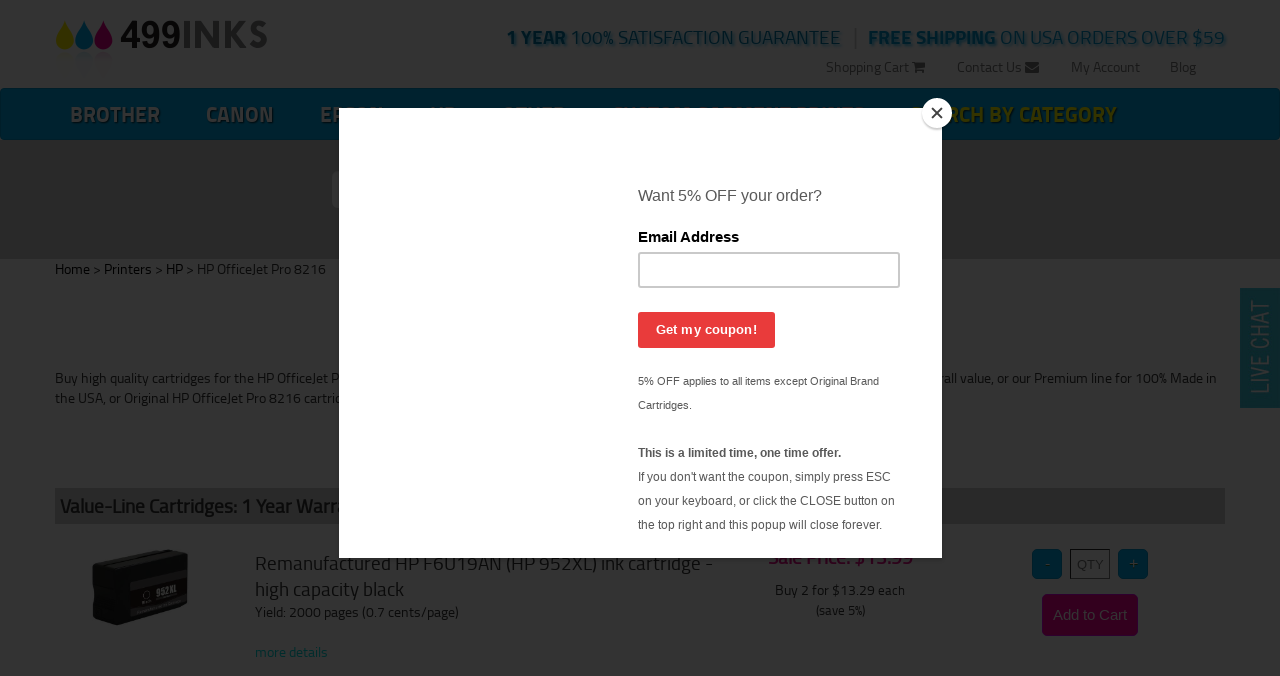

--- FILE ---
content_type: text/html;charset=UTF-8
request_url: https://499inks.com/cic/eg/inkjetprinter.php?printer=HP+OfficeJet+Pro+8216
body_size: 4976
content:
<!DOCTYPE html>
<html lang="en">
<head>
	<meta charset="utf-8" />
	<meta name="viewport" content="width=device-width, initial-scale=1" />
	<title>HP OfficeJet Pro 8216 ink cartridge / HP OfficeJet Pro 8216 ink</title>
	<meta name="keywords" content="HP OfficeJet Pro 8216 cartridge, OfficeJet Pro 8216 cartridge, HP OfficeJet Pro 8216 ink">
	<meta name="description" content="High quality HP OfficeJet Pro 8216 ink is now within your reach. Buy our compatible for OfficeJet Pro 8216 inks and save big, or buy original brand HP">
	<link rel="canonical" href="https://499inks.com/cic/eg/inkjetprinter.php?printer=HP+OfficeJet+Pro+8216">
	<meta name="robots" content="index, follow" />

	<meta http-equiv="X-UA-Compatible" content="IE=edge" />

	<link rel="icon" href="/favicon.ico" type="image/x-icon">
	<link rel="shortcut icon" href="/favicon.ico" type="image/x-icon">

	<link href="/cicini/design/bootstrap.min.css" rel="stylesheet" />
	<link href="/cicini/design/font-awesome.min.css" rel="stylesheet" />
	<link href="/cic/design/sc.css" rel="stylesheet">
	<link href="/cicini/design/styles.css" rel="stylesheet" />
	<link href="/cicini/design/cicstyles.css" rel="stylesheet" />
	<!--[if lt IE 9]>
	<script src="https://oss.maxcdn.com/html5shiv/3.7.2/html5shiv.min.js"></script>
	<script src="https://oss.maxcdn.com/respond/1.4.2/respond.min.js"></script>
	<![endif]-->
	<script src="https://ajax.googleapis.com/ajax/libs/jquery/1.11.2/jquery.min.js"></script>
	<script src="/cicini/design/bootstrap.min.js"></script>
	<script src="/cic/design/sc.js"></script>
</head>
<body>
<div id="fb-root"></div>

	<div class="container-fluid">
		<div class="container relative-top">
			<div class="row">
				<div class="col-xs-6 col-md-6 col-lg-3">
					<a href="/" class="brand"><img src="/cicini/images/logo.png" class="img-responsive" alt="499inks.com"/></a>
				</div>
				<div class="col-xs-6 col-lg-9">
					<ul class="nav nav-pills nav-action-text-499">
						<li><small class="highlight cyan-shadow"> <strong>FREE SHIPPING</strong> ON USA ORDERS OVER $59</small></li>
						<li class="visible-lg"> &nbsp; | &nbsp; </li>
						<li><small class="highlight cyan-shadow darker-blue"> <strong>1 YEAR</strong> 100% SATISFACTION GUARANTEE</small></li>
					</ul>
				</div>
			</div>
			<ul class="nav nav-pills nav-links-499 visible-lg">
				<li><a href="http://blog.499inks.com" target="_blank">Blog</a></li>
				<li><a href="/cic/account.php">My Account</a></li>
				<li><a href="/info/contact.php">Contact Us <i class="fa fa-envelope"></i></a></li>
				<li><a href="https://499inks.com/cic/basket.php">Shopping Cart <i class="fa fa-shopping-cart"></i></a></li>
			</ul>
		</div>
	</div>
	<nav class="navbar navbar-default shadow">
		<div class="container">
			<div class="navbar-header">
			<button type="button" class="navbar-toggle collapsed" data-toggle="collapse" data-target="#navbar-499">
				<span class="sr-only">Toggle navigation</span>
				<span class="icon-bar"></span>
				<span class="icon-bar"></span>
				<span class="icon-bar"></span>
			</button>
		</div>
		<div class="collapse navbar-collapse" id="navbar-499">
			<ul class="nav navbar-nav">
				<li><a href="/cic/eg/printers.php?printer=Brother">Brother</a></li>
				<li><a href="/cic/eg/printers.php?printer=Canon">Canon</a></li>
				<li><a href="/cic/eg/printers.php?printer=Epson">Epson</a></li>
				<li><a href="/cic/eg/printers.php?printer=HP">HP</a></li>
				<li><a href="/cic/eg/printers.php">Other</a></li>
				<li><a href="/cic/category.php?category=Custom+Printed+Transfers"><font color="pink">Custom Garment Prints</font></a></li>
				<li><a href="/cic/category.php"><font class="navbar-bright">Search by Category</font></a></li>
				<li class="visible-sm visible-xs visible-md"><a href="/cic/account.php">My Account</a></li>
				<li class="visible-sm visible-xs visible-md"><a href="/info/contact.php">Contact Us <i class="fa fa-envelope"></i></a></li>
				<li class="visible-sm visible-xs visible-md"><a href="https://499inks.com/cic/basket.php">Shopping Cart <i class="fa fa-shopping-cart"></i></a></li>
			</ul>
		</div><!-- /.navbar-collapse -->
		</div><!-- /.container-fluid -->
	</nav>
		<div class="container-fluid bg-grey">
		<div class="container">
			<p>&nbsp;</p>
			<form class="form-inline form-499" action="/cic/eg/refillsearch.php">
			<div class="form-group has-feedback">
				<input type="text" id="search-box" name="keyword" placeholder="Enter your printer or cartridge  model" class="form-control"/>
				<span class="fa fa-search form-control-feedback" aria-hidden="true"></span>
				<button type="submit" class="btn btn-danger btn-499"><i class="fa fa-send"></i> &nbsp; Save Now!</button>
			</div>
			<div class="form-group has-feedback">
			</div>
			</form>




























































			<p>&nbsp;</p>
		</div>
	</div>
		<div class="container-fluid bg-white">
		<div class="container">
		<div id="navigation"><a href="/" class="navigation" title="499 Inks Home Page">Home</a> > <a href="printers.php" class="navigation">Printers</a> > <a href="printers.php?printer=HP" class="navigation">HP</a> > HP OfficeJet Pro 8216</div>
		<div id="sc">
			<br />
<form action="https://499inks.com/cic/basket.php" method="post" onsubmit="return addToBasket(this)">

<h1 align="center">HP OfficeJet Pro 8216 ink cartridges</h1>


Buy high quality cartridges for the HP OfficeJet Pro 8216. Buy single or multipack inks and save even more. 
	Choose from our value-line for the best overall value, or our Premium line for 100% Made in the USA, or Original HP OfficeJet Pro 8216 cartridges.
	<br /><br />


<ul style="display:table;margin: 0 auto;">
	<li><a href="#ValueLineCartridgesYearWarranty">Value-Line Cartridges: 1 Year Warranty</a></li>
	<li><a href="#OriginalBrandCartridges">Original Brand Cartridges</a></li>
</ul>

<br>


<a name="ValueLineCartridgesYearWarranty"></a>

<div class="cicHeader"><b>Value-Line Cartridges: 1 Year Warranty</b></div>

<div class="row">
	<div class="col-sm-2 col-xs-4 center">
		<a href="/cic/product.php?product=Remanufactured+HP+F6U19AN+%28HP+952XL%29+ink+cartridge+-+high+capacity+black"><img src="/cicini/images/product/499-hp-952xl-black.jpg" width="100" border="0" hspace="10" vspace="10" alt="Remanufactured HP F6U19AN (HP 952XL) ink cartridge - high capacity black" /></a>
	</div>
	<div class="col-sm-5 col-xs-8">
		<span class="cicTitle">
		<br />
		Remanufactured HP F6U19AN (HP 952XL) ink cartridge - high capacity black		</span>

		<br />Yield: 2000 pages (0.7 cents/page)

		<br /><br />
		<p><a href="/cic/product.php?product=Remanufactured+HP+F6U19AN+%28HP+952XL%29+ink+cartridge+-+high+capacity+black">more details</a></p>
		<i>Item #: 152-114-01Black</i>
	</div>
	<div class="col-sm-2 col-xs-12 center">
		<br />
		<p class="salePrice">Sale Price: $13.99</p>
		<p>Buy 2 for $13.29 <font size="-1">each<br /> (save 5%)</font></p>
	</div>
	<div class="col-sm-3 col-xs-12 center" style="min-width:160px">
		<br />
		<input type="button" onclick="qtyAddSub('qty1', 'sub')" value="-" class="cicAddsub" /> 
		<input type="text" name="qty1" id="qty1" class="cicQty" placeholder="QTY" />
		<input type="button" onclick="qtyAddSub('qty1', 'add')" value="+" class="cicAddsub" />
		<br />
		<input type="submit" value="Add to Cart" class="addtocart" />
		<input type="hidden" name="SKU1" value="152-114-01Black" />
	</div>
</div>
<div style="height:4px; background-color:#DEDEDE; margin:5px 0px"></div>
<div class="row">
	<div class="col-sm-2 col-xs-4 center">
		<a href="/cic/product.php?product=Remanufactured+HP+L0S61AN+%28HP+952XL%29+ink+cartridge+-+high+capacity+cyan"><img src="/cicini/images/product/499-hp-952xl-cyan.jpg" width="100" border="0" hspace="10" vspace="10" alt="Remanufactured HP L0S61AN (HP 952XL) ink cartridge - high capacity cyan" /></a>
	</div>
	<div class="col-sm-5 col-xs-8">
		<span class="cicTitle">
		<br />
		Remanufactured HP L0S61AN (HP 952XL) ink cartridge - high capacity cyan		</span>

		<br />Yield: 1600 pages (0.7 cents/page)

		<br /><br />
		<p><a href="/cic/product.php?product=Remanufactured+HP+L0S61AN+%28HP+952XL%29+ink+cartridge+-+high+capacity+cyan">more details</a></p>
		<i>Item #: 152-114-01Cyan</i>
	</div>
	<div class="col-sm-2 col-xs-12 center">
		<br />
		<p class="salePrice">Sale Price: $11.99</p>
		<p>Buy 2 for $11.39 <font size="-1">each<br /> (save 5%)</font></p>
	</div>
	<div class="col-sm-3 col-xs-12 center" style="min-width:160px">
		<br />
		<input type="button" onclick="qtyAddSub('qty2', 'sub')" value="-" class="cicAddsub" /> 
		<input type="text" name="qty2" id="qty2" class="cicQty" placeholder="QTY" />
		<input type="button" onclick="qtyAddSub('qty2', 'add')" value="+" class="cicAddsub" />
		<br />
		<input type="submit" value="Add to Cart" class="addtocart" />
		<input type="hidden" name="SKU2" value="152-114-01Cyan" />
	</div>
</div>
<div style="height:4px; background-color:#DEDEDE; margin:5px 0px"></div>
<div class="row">
	<div class="col-sm-2 col-xs-4 center">
		<a href="/cic/product.php?product=Remanufactured+HP+L0S64AN+%28HP+952XL%29+ink+cartridge+-+high+capacity+magenta"><img src="/cicini/images/product/499-hp-952xl-magenta.jpg" width="100" border="0" hspace="10" vspace="10" alt="Remanufactured HP L0S64AN (HP 952XL) ink cartridge - high capacity magenta" /></a>
	</div>
	<div class="col-sm-5 col-xs-8">
		<span class="cicTitle">
		<br />
		Remanufactured HP L0S64AN (HP 952XL) ink cartridge - high capacity magenta		</span>

		<br />Yield: 1600 pages (0.7 cents/page)

		<br /><br />
		<p><a href="/cic/product.php?product=Remanufactured+HP+L0S64AN+%28HP+952XL%29+ink+cartridge+-+high+capacity+magenta">more details</a></p>
		<i>Item #: 152-114-01Magenta</i>
	</div>
	<div class="col-sm-2 col-xs-12 center">
		<br />
		<p class="salePrice">Sale Price: $11.99</p>
		<p>Buy 2 for $11.39 <font size="-1">each<br /> (save 5%)</font></p>
	</div>
	<div class="col-sm-3 col-xs-12 center" style="min-width:160px">
		<br />
		<input type="button" onclick="qtyAddSub('qty3', 'sub')" value="-" class="cicAddsub" /> 
		<input type="text" name="qty3" id="qty3" class="cicQty" placeholder="QTY" />
		<input type="button" onclick="qtyAddSub('qty3', 'add')" value="+" class="cicAddsub" />
		<br />
		<input type="submit" value="Add to Cart" class="addtocart" />
		<input type="hidden" name="SKU3" value="152-114-01Magenta" />
	</div>
</div>
<div style="height:4px; background-color:#DEDEDE; margin:5px 0px"></div>
<div class="row">
	<div class="col-sm-2 col-xs-4 center">
		<a href="/cic/product.php?product=Remanufactured+HP+L0S67AN+%28HP+952XL%29+ink+cartridge+-+high+capacity+yellow"><img src="/cicini/images/product/499-hp-952xl-yellow.jpg" width="100" border="0" hspace="10" vspace="10" alt="Remanufactured HP L0S67AN (HP 952XL) ink cartridge - high capacity yellow" /></a>
	</div>
	<div class="col-sm-5 col-xs-8">
		<span class="cicTitle">
		<br />
		Remanufactured HP L0S67AN (HP 952XL) ink cartridge - high capacity yellow		</span>

		<br />Yield: 1600 pages (0.7 cents/page)

		<br /><br />
		<p><a href="/cic/product.php?product=Remanufactured+HP+L0S67AN+%28HP+952XL%29+ink+cartridge+-+high+capacity+yellow">more details</a></p>
		<i>Item #: 152-114-01Yellow</i>
	</div>
	<div class="col-sm-2 col-xs-12 center">
		<br />
		<p class="salePrice">Sale Price: $11.99</p>
		<p>Buy 2 for $11.39 <font size="-1">each<br /> (save 5%)</font></p>
	</div>
	<div class="col-sm-3 col-xs-12 center" style="min-width:160px">
		<br />
		<input type="button" onclick="qtyAddSub('qty4', 'sub')" value="-" class="cicAddsub" /> 
		<input type="text" name="qty4" id="qty4" class="cicQty" placeholder="QTY" />
		<input type="button" onclick="qtyAddSub('qty4', 'add')" value="+" class="cicAddsub" />
		<br />
		<input type="submit" value="Add to Cart" class="addtocart" />
		<input type="hidden" name="SKU4" value="152-114-01Yellow" />
	</div>
</div>
<div style="height:4px; background-color:#DEDEDE; margin:5px 0px"></div>
<div class="row">
	<div class="col-sm-2 col-xs-4 center">
		<a href="/cic/product.php?product=Remanufactured+HP+L0R39AN+%28HP+956XL%29+inkjet+cartridge+-+black"><img src="/cicini/images/product/499-hp-956xl-black.jpg" width="100" border="0" hspace="10" vspace="10" alt="Remanufactured HP L0R39AN (HP 956XL) inkjet cartridge - black" /></a>
	</div>
	<div class="col-sm-5 col-xs-8">
		<span class="cicTitle">
		<br />
		Remanufactured HP L0R39AN (HP 956XL) inkjet cartridge - black		</span>

		<br />Yield: 3000 pages (0.7 cents/page)

		<br /><br />
		<p><a href="/cic/product.php?product=Remanufactured+HP+L0R39AN+%28HP+956XL%29+inkjet+cartridge+-+black">more details</a></p>
		<i>Item #: 152-291-01</i>
	</div>
	<div class="col-sm-2 col-xs-12 center">
		<br />
		<p class="salePrice">Sale Price: $19.99</p>
		<p>Buy 2 for $18.99 <font size="-1">each<br /> (save 5%)</font></p>
	</div>
	<div class="col-sm-3 col-xs-12 center" style="min-width:160px">
		<br />
		<input type="button" onclick="qtyAddSub('qty5', 'sub')" value="-" class="cicAddsub" /> 
		<input type="text" name="qty5" id="qty5" class="cicQty" placeholder="QTY" />
		<input type="button" onclick="qtyAddSub('qty5', 'add')" value="+" class="cicAddsub" />
		<br />
		<input type="submit" value="Add to Cart" class="addtocart" />
		<input type="hidden" name="SKU5" value="152-291-01" />
	</div>
</div>
<div style="height:4px; background-color:#DEDEDE; margin:5px 0px"></div>
<div class="row">
	<div class="col-sm-2 col-xs-4 center">
		<a href="/cic/product.php?product=Remanufactured+ink+cartridges+Multipack+for+HP+952XL+-+4+pack"><img src="/cicini/images/product/499-hp-952xl-4pk.jpg" width="100" border="0" hspace="10" vspace="10" alt="Remanufactured ink cartridges Multipack for HP 952XL - 4 pack" /></a>
	</div>
	<div class="col-sm-5 col-xs-8">
		<span class="cicTitle">
		<br />
		Remanufactured ink cartridges Multipack for HP 952XL - 4 pack		</span>


		<br /><br />
		<p><a href="/cic/product.php?product=Remanufactured+ink+cartridges+Multipack+for+HP+952XL+-+4+pack">more details</a></p>
		<i>Item #: 152-114-4PACK</i>
	</div>
	<div class="col-sm-2 col-xs-12 center">
		<br />
		<p class="salePrice">Sale Price: $41.99</p>
		<p>Buy 2 for $39.89 <font size="-1">each<br /> (save 5%)</font></p>
	</div>
	<div class="col-sm-3 col-xs-12 center" style="min-width:160px">
		<br />
		<input type="button" onclick="qtyAddSub('qty6', 'sub')" value="-" class="cicAddsub" /> 
		<input type="text" name="qty6" id="qty6" class="cicQty" placeholder="QTY" />
		<input type="button" onclick="qtyAddSub('qty6', 'add')" value="+" class="cicAddsub" />
		<br />
		<input type="submit" value="Add to Cart" class="addtocart" />
		<input type="hidden" name="SKU6" value="152-114-4PACK" />
	</div>
</div>
<div style="height:4px; background-color:#DEDEDE; margin:5px 0px"></div>
<div class="row">
	<div class="col-sm-2 col-xs-4 center">
		<a href="/cic/product.php?product=Remanufactured+inkjet+cartridges+Multipack+for+HP+952XL+-+5+pack"><img src="/cicini/images/product/499-hp-952xl-5pk.jpg" width="100" border="0" hspace="10" vspace="10" alt="Remanufactured inkjet cartridges Multipack for HP 952XL - 5 pack" /></a>
	</div>
	<div class="col-sm-5 col-xs-8">
		<span class="cicTitle">
		<br />
		Remanufactured inkjet cartridges Multipack for HP 952XL - 5 pack		</span>


		<br /><br />
		<p><a href="/cic/product.php?product=Remanufactured+inkjet+cartridges+Multipack+for+HP+952XL+-+5+pack">more details</a></p>
		<i>Item #: 152-244-01</i>
	</div>
	<div class="col-sm-2 col-xs-12 center">
		<br />
		<p class="salePrice">Sale Price: $53.99</p>
		<p>Buy 2 for $51.29 <font size="-1">each<br /> (save 5%)</font></p>
	</div>
	<div class="col-sm-3 col-xs-12 center" style="min-width:160px">
		<br />
		<input type="button" onclick="qtyAddSub('qty7', 'sub')" value="-" class="cicAddsub" /> 
		<input type="text" name="qty7" id="qty7" class="cicQty" placeholder="QTY" />
		<input type="button" onclick="qtyAddSub('qty7', 'add')" value="+" class="cicAddsub" />
		<br />
		<input type="submit" value="Add to Cart" class="addtocart" />
		<input type="hidden" name="SKU7" value="152-244-01" />
	</div>
</div>
<div style="height:4px; background-color:#DEDEDE; margin:5px 0px"></div>

<br><br>
<a name="OriginalBrandCartridges"></a>

<div class="cicHeader"><b>Original Brand Cartridges</b></div>

<div class="row">
	<div class="col-sm-2 col-xs-4 center">
		<a href="/cic/product.php?product=Original+HP+F6U15AN+%28HP+952%29+inkjet+cartridge+-+black"><img src="/cicini/images/product/499-hp-952-black-oem.jpg" width="100" border="0" hspace="10" vspace="10" alt="Original HP F6U15AN (HP 952) inkjet cartridge - black" /></a>
	</div>
	<div class="col-sm-5 col-xs-8">
		<span class="cicTitle">
		<br />
		Original HP F6U15AN (HP 952) inkjet cartridge - black		</span>

		<br />Yield: 1000 pages (4.6 cents/page)

		<br /><br />
		<p><a href="/cic/product.php?product=Original+HP+F6U15AN+%28HP+952%29+inkjet+cartridge+-+black">more details</a></p>
		<i>Item #: 152-124-01Black</i>
	</div>
	<div class="col-sm-2 col-xs-12 center">
		<br />
		<p class="salePrice">Sale Price: $46.49</p>
		<p>Buy 2 for $45.09 <font size="-1">each<br /> (save 3%)</font></p>
	</div>
	<div class="col-sm-3 col-xs-12 center" style="min-width:160px">
		<br />
		<input type="button" onclick="qtyAddSub('qty8', 'sub')" value="-" class="cicAddsub" /> 
		<input type="text" name="qty8" id="qty8" class="cicQty" placeholder="QTY" />
		<input type="button" onclick="qtyAddSub('qty8', 'add')" value="+" class="cicAddsub" />
		<br />
		<input type="submit" value="Add to Cart" class="addtocart" />
		<input type="hidden" name="SKU8" value="152-124-01Black" />
	</div>
</div>
<div style="height:4px; background-color:#DEDEDE; margin:5px 0px"></div>
<div class="row">
	<div class="col-sm-2 col-xs-4 center">
		<a href="/cic/product.php?product=Original+HP+L0S49AN+%28HP+952%29+inkjet+cartridge+-+cyan"><img src="/cicini/images/product/499-hp-952-cyan-oem.jpg" width="100" border="0" hspace="10" vspace="10" alt="Original HP L0S49AN (HP 952) inkjet cartridge - cyan" /></a>
	</div>
	<div class="col-sm-5 col-xs-8">
		<span class="cicTitle">
		<br />
		Original HP L0S49AN (HP 952) inkjet cartridge - cyan		</span>

		<br />Yield: 700 pages (4.4 cents/page)

		<br /><br />
		<p><a href="/cic/product.php?product=Original+HP+L0S49AN+%28HP+952%29+inkjet+cartridge+-+cyan">more details</a></p>
		<i>Item #: 152-124-01Cyan</i>
	</div>
	<div class="col-sm-2 col-xs-12 center">
		<br />
		<p class="salePrice">Sale Price: $30.49</p>
		<p>Buy 2 for $29.59 <font size="-1">each<br /> (save 3%)</font></p>
	</div>
	<div class="col-sm-3 col-xs-12 center" style="min-width:160px">
		<br />
		<input type="button" onclick="qtyAddSub('qty9', 'sub')" value="-" class="cicAddsub" /> 
		<input type="text" name="qty9" id="qty9" class="cicQty" placeholder="QTY" />
		<input type="button" onclick="qtyAddSub('qty9', 'add')" value="+" class="cicAddsub" />
		<br />
		<input type="submit" value="Add to Cart" class="addtocart" />
		<input type="hidden" name="SKU9" value="152-124-01Cyan" />
	</div>
</div>
<div style="height:4px; background-color:#DEDEDE; margin:5px 0px"></div>
<div class="row">
	<div class="col-sm-2 col-xs-4 center">
		<a href="/cic/product.php?product=Original+HP+L0S52AN+%28HP+952%29+inkjet+cartridge+-+magenta"><img src="/cicini/images/product/499-hp-952-magenta-oem.jpg" width="100" border="0" hspace="10" vspace="10" alt="Original HP L0S52AN (HP 952) inkjet cartridge - magenta" /></a>
	</div>
	<div class="col-sm-5 col-xs-8">
		<span class="cicTitle">
		<br />
		Original HP L0S52AN (HP 952) inkjet cartridge - magenta		</span>

		<br />Yield: 700 pages (4.4 cents/page)

		<br /><br />
		<p><a href="/cic/product.php?product=Original+HP+L0S52AN+%28HP+952%29+inkjet+cartridge+-+magenta">more details</a></p>
		<i>Item #: 152-124-01Magenta</i>
	</div>
	<div class="col-sm-2 col-xs-12 center">
		<br />
		<p class="salePrice">Sale Price: $30.49</p>
		<p>Buy 2 for $29.59 <font size="-1">each<br /> (save 3%)</font></p>
	</div>
	<div class="col-sm-3 col-xs-12 center" style="min-width:160px">
		<br />
		<input type="button" onclick="qtyAddSub('qty10', 'sub')" value="-" class="cicAddsub" /> 
		<input type="text" name="qty10" id="qty10" class="cicQty" placeholder="QTY" />
		<input type="button" onclick="qtyAddSub('qty10', 'add')" value="+" class="cicAddsub" />
		<br />
		<input type="submit" value="Add to Cart" class="addtocart" />
		<input type="hidden" name="SKU10" value="152-124-01Magenta" />
	</div>
</div>
<div style="height:4px; background-color:#DEDEDE; margin:5px 0px"></div>
<div class="row">
	<div class="col-sm-2 col-xs-4 center">
		<a href="/cic/product.php?product=Original+HP+L0S55AN+%28HP+952%29+inkjet+cartridge+-+yellow"><img src="/cicini/images/product/499-hp-952-yellow-oem.jpg" width="100" border="0" hspace="10" vspace="10" alt="Original HP L0S55AN (HP 952) inkjet cartridge - yellow" /></a>
	</div>
	<div class="col-sm-5 col-xs-8">
		<span class="cicTitle">
		<br />
		Original HP L0S55AN (HP 952) inkjet cartridge - yellow		</span>

		<br />Yield: 700 pages (4.4 cents/page)

		<br /><br />
		<p><a href="/cic/product.php?product=Original+HP+L0S55AN+%28HP+952%29+inkjet+cartridge+-+yellow">more details</a></p>
		<i>Item #: 152-124-01Yellow</i>
	</div>
	<div class="col-sm-2 col-xs-12 center">
		<br />
		<p class="salePrice">Sale Price: $30.49</p>
		<p>Buy 2 for $29.59 <font size="-1">each<br /> (save 3%)</font></p>
	</div>
	<div class="col-sm-3 col-xs-12 center" style="min-width:160px">
		<br />
		<input type="button" onclick="qtyAddSub('qty11', 'sub')" value="-" class="cicAddsub" /> 
		<input type="text" name="qty11" id="qty11" class="cicQty" placeholder="QTY" />
		<input type="button" onclick="qtyAddSub('qty11', 'add')" value="+" class="cicAddsub" />
		<br />
		<input type="submit" value="Add to Cart" class="addtocart" />
		<input type="hidden" name="SKU11" value="152-124-01Yellow" />
	</div>
</div>
<div style="height:4px; background-color:#DEDEDE; margin:5px 0px"></div>
<div class="row">
	<div class="col-sm-2 col-xs-4 center">
		<a href="/cic/product.php?product=OEM+%28genuine+original%29+HP+F6U19AN+%28HP+952XL%29+ink+cartridge+-+high+capacity+black"><img src="/cicini/images/product/499-hp-952xl-black-oem.jpg" width="100" border="0" hspace="10" vspace="10" alt="OEM (genuine original) HP F6U19AN (HP 952XL) ink cartridge - high capacity black" /></a>
	</div>
	<div class="col-sm-5 col-xs-8">
		<span class="cicTitle">
		<br />
		OEM (genuine original) HP F6U19AN (HP 952XL) ink cartridge - high capacity black		</span>

		<br />Yield: 2000 pages (3.6 cents/page)

		<br /><br />
		<p><a href="/cic/product.php?product=OEM+%28genuine+original%29+HP+F6U19AN+%28HP+952XL%29+ink+cartridge+-+high+capacity+black">more details</a></p>
		<i>Item #: 152-090-01Black</i>
	</div>
	<div class="col-sm-2 col-xs-12 center">
		<br />
		<p class="salePrice">Sale Price: $72.49</p>
		<p>Buy 2 for $70.29 <font size="-1">each<br /> (save 3%)</font></p>
	</div>
	<div class="col-sm-3 col-xs-12 center" style="min-width:160px">
		<br />
		<input type="button" onclick="qtyAddSub('qty12', 'sub')" value="-" class="cicAddsub" /> 
		<input type="text" name="qty12" id="qty12" class="cicQty" placeholder="QTY" />
		<input type="button" onclick="qtyAddSub('qty12', 'add')" value="+" class="cicAddsub" />
		<br />
		<input type="submit" value="Add to Cart" class="addtocart" />
		<input type="hidden" name="SKU12" value="152-090-01Black" />
	</div>
</div>
<div style="height:4px; background-color:#DEDEDE; margin:5px 0px"></div>
<div class="row">
	<div class="col-sm-2 col-xs-4 center">
		<a href="/cic/product.php?product=OEM+%28genuine+original%29+HP+L0S61AN+%28HP+952XL%29+ink+cartridge+-+high+capacity+cyan"><img src="/cicini/images/product/499-hp-952xl-cyan-oem.jpg" width="100" border="0" hspace="10" vspace="10" alt="OEM (genuine original) HP L0S61AN (HP 952XL) ink cartridge - high capacity cyan" /></a>
	</div>
	<div class="col-sm-5 col-xs-8">
		<span class="cicTitle">
		<br />
		OEM (genuine original) HP L0S61AN (HP 952XL) ink cartridge - high capacity cyan		</span>

		<br />Yield: 1600 pages (4.4 cents/page)

		<br /><br />
		<p><a href="/cic/product.php?product=OEM+%28genuine+original%29+HP+L0S61AN+%28HP+952XL%29+ink+cartridge+-+high+capacity+cyan">more details</a></p>
		<i>Item #: 152-090-01Cyan</i>
	</div>
	<div class="col-sm-2 col-xs-12 center">
		<br />
		<p class="salePrice">Sale Price: $69.94</p>
		<p>Buy 2 for $67.79 <font size="-1">each<br /> (save 3%)</font></p>
	</div>
	<div class="col-sm-3 col-xs-12 center" style="min-width:160px">
		<br />
		<input type="button" onclick="qtyAddSub('qty13', 'sub')" value="-" class="cicAddsub" /> 
		<input type="text" name="qty13" id="qty13" class="cicQty" placeholder="QTY" />
		<input type="button" onclick="qtyAddSub('qty13', 'add')" value="+" class="cicAddsub" />
		<br />
		<input type="submit" value="Add to Cart" class="addtocart" />
		<input type="hidden" name="SKU13" value="152-090-01Cyan" />
	</div>
</div>
<div style="height:4px; background-color:#DEDEDE; margin:5px 0px"></div>
<div class="row">
	<div class="col-sm-2 col-xs-4 center">
		<a href="/cic/product.php?product=OEM+%28genuine+original%29+HP+L0S64AN+%28HP+952XL%29+ink+cartridge+-+high+capacity+magenta"><img src="/cicini/images/product/499-hp-952xl-magenta-oem.jpg" width="100" border="0" hspace="10" vspace="10" alt="OEM (genuine original) HP L0S64AN (HP 952XL) ink cartridge - high capacity magenta" /></a>
	</div>
	<div class="col-sm-5 col-xs-8">
		<span class="cicTitle">
		<br />
		OEM (genuine original) HP L0S64AN (HP 952XL) ink cartridge - high capacity magenta		</span>

		<br />Yield: 1600 pages (4.4 cents/page)

		<br /><br />
		<p><a href="/cic/product.php?product=OEM+%28genuine+original%29+HP+L0S64AN+%28HP+952XL%29+ink+cartridge+-+high+capacity+magenta">more details</a></p>
		<i>Item #: 152-090-01Magenta</i>
	</div>
	<div class="col-sm-2 col-xs-12 center">
		<br />
		<p class="salePrice">Sale Price: $69.94</p>
		<p>Buy 2 for $67.79 <font size="-1">each<br /> (save 3%)</font></p>
	</div>
	<div class="col-sm-3 col-xs-12 center" style="min-width:160px">
		<br />
		<input type="button" onclick="qtyAddSub('qty14', 'sub')" value="-" class="cicAddsub" /> 
		<input type="text" name="qty14" id="qty14" class="cicQty" placeholder="QTY" />
		<input type="button" onclick="qtyAddSub('qty14', 'add')" value="+" class="cicAddsub" />
		<br />
		<input type="submit" value="Add to Cart" class="addtocart" />
		<input type="hidden" name="SKU14" value="152-090-01Magenta" />
	</div>
</div>
<div style="height:4px; background-color:#DEDEDE; margin:5px 0px"></div>
<div class="row">
	<div class="col-sm-2 col-xs-4 center">
		<a href="/cic/product.php?product=OEM+%28genuine+original%29+HP+L0S67AN+%28HP+952XL%29+ink+cartridge+-+high+capacity+yellow"><img src="/cicini/images/product/499-hp-952xl-yellow-oem.jpg" width="100" border="0" hspace="10" vspace="10" alt="OEM (genuine original) HP L0S67AN (HP 952XL) ink cartridge - high capacity yellow" /></a>
	</div>
	<div class="col-sm-5 col-xs-8">
		<span class="cicTitle">
		<br />
		OEM (genuine original) HP L0S67AN (HP 952XL) ink cartridge - high capacity yellow		</span>

		<br />Yield: 1600 pages (2.9 cents/page)

		<br /><br />
		<p><a href="/cic/product.php?product=OEM+%28genuine+original%29+HP+L0S67AN+%28HP+952XL%29+ink+cartridge+-+high+capacity+yellow">more details</a></p>
		<i>Item #: 152-090-01Yellow</i>
	</div>
	<div class="col-sm-2 col-xs-12 center">
		<br />
		<p class="salePrice">Sale Price: $46.49</p>
		<p>Buy 2 for $45.09 <font size="-1">each<br /> (save 3%)</font></p>
	</div>
	<div class="col-sm-3 col-xs-12 center" style="min-width:160px">
		<br />
		<input type="button" onclick="qtyAddSub('qty15', 'sub')" value="-" class="cicAddsub" /> 
		<input type="text" name="qty15" id="qty15" class="cicQty" placeholder="QTY" />
		<input type="button" onclick="qtyAddSub('qty15', 'add')" value="+" class="cicAddsub" />
		<br />
		<input type="submit" value="Add to Cart" class="addtocart" />
		<input type="hidden" name="SKU15" value="152-090-01Yellow" />
	</div>
</div>
<div style="height:4px; background-color:#DEDEDE; margin:5px 0px"></div>

<br><br>


<input type="hidden" name="lastCatalogPage" value="/cic/eg/inkjetprinter.php?printer=HP+OfficeJet+Pro+8216">
<input type="hidden" name="act" value="add">
</form>


		</div>
		</div>
		<p>&nbsp;</p>
	</div>
		<div class="container-fluid bg-grey">
		<div class="container">
			<div class="center"><p class="header" style="margin-top:50px;">Did you know?</p></div>
		</div>
	</div>

	<div class="container">
		<p>&nbsp;</p>
		<div class="row">
			<div class="col-md-3">
				<div class="list-group center">
					<a href="/newsletter.php" class="list-group-item">
					<p><span class="list-group-item-heading">We send out monthly coupons.</span></p><br />
					<p><i class="big-thumb fa magenta fa-tag magenta-shadow"></i></p><br />
					<h4>TAKE 5% OFF YOUR 1ST ORDER</h4><br />
					<br />
					</a>
				</div>
			</div>
			<div class="col-md-3">
				<div class="list-group center">
					<a href="/info/paymentinfo.php" class="list-group-item">
					<p><span class="list-group-item-heading">We accept all major credit cards, Paypal, phone payments, and checks.</span></p>
					<p><i class="big-thumb magenta fa fa-credit-card magenta-shadow"></i></p><br />
					<h4>HOW TO ORDER</h4><br /><br /><br />
					</a>
				</div>
			</div>
			<div class="col-md-3">
				<div class="list-group center">
					<a href="https://www.facebook.com/499inks" class="list-group-item" target="_blank">
					<p><span class="list-group-item-heading">We're Social.</span></p><br />
					<p><i class="big-thumb magenta fa fa-thumbs-o-up magenta-shadow"></i></p><br />
					<h4>LIKE US AND SEE OUR DEALS FIRST</h4><br /><br />
					</a>
				</div>
			</div>
			<div class="col-md-3">
				<div class="list-group center">
					<a href="/info/guarantee.php" class="list-group-item">
					<p><span class="list-group-item-heading">We never compromise on quality.</span></p>
					<p><span class="big-thumb magenta magenta-shadow">100%</span></p><br />
					<h4>1 YEAR SATISFACTION GUARANTEE</h4><br /><br />
					</a>
				</div>
			</div>
		</div>
	</div>
	
	<footer>
		<hr />
		<div class="container">
			<div class="col-md-4">
				<address>
					<strong>499inks.com</strong><br />
					4981 Irwindale Ave, Suite 200<br />
					Irwindale, CA, 91706
				</address>
<div class="fb-like" data-href="https://499inks.com/cic/eg/inkjetprinter.php?printer=HP+OfficeJet+Pro+8216" data-layout="standard" data-action="like" data-show-faces="true" data-share="true"></div>
<div class="twtmar"><a href="https://twitter.com/share" class="twitter-share-button" data-url="https://499inks.com/cic/eg/inkjetprinter.php?printer=HP+OfficeJet+Pro+8216">Tweet</a>
<script>!function(d,s,id){var js,fjs=d.getElementsByTagName(s)[0],p=/^http:/.test(d.location)?'http':'https';if(!d.getElementById(id)){js=d.createElement(s);js.id=id;js.src=p+'://platform.twitter.com/widgets.js';fjs.parentNode.insertBefore(js,fjs);}}(document, 'script', 'twitter-wjs');</script>About our high quality inkjet & toner cartridges</div>
			</div>
			<div class="col-md-4">
				<ul class="nav nav-stacked">
					<li><a href="/info/about.php">About Us</a></li>
					<li><a href="/info/contact.php">Contact Us</a></li>
					<li><a href="/info/privacy.php">Privacy Policy</a></li>
				</ul>
			</div>
			<div class="col-md-4">
				<ul class="nav nav-stacked">
					<li><a href="/info/help.php">FAQ</a></li>
					<li><a href="/info/shipping.php">Shipping Policy</a></li>
					<li><a href="/info/499-affiliate-program.php">Affiliate Program</a></li>
					<!--li><a href="/sitemap.php">Sitemap</a></li-->
				</ul>
			</div>
		</div>
	</footer>

	<div id="live-chat">
		<a href="javascript:void(0);" onclick="olark('api.box.expand')"><img src="/cicini/images/livechat.jpg"></a>
	</div>
<!-- begin olark code -->
<script type="text/javascript" async> ;(function(o,l,a,r,k,y){if(o.olark)return; r="script";y=l.createElement(r);r=l.getElementsByTagName(r)[0]; y.async=1;y.src="//"+a;r.parentNode.insertBefore(y,r); y=o.olark=function(){k.s.push(arguments);k.t.push(+new Date)}; y.extend=function(i,j){y("extend",i,j)}; y.identify=function(i){y("identify",k.i=i)}; y.configure=function(i,j){y("configure",i,j);k.c[i]=j}; k=y._={s:[],t:[+new Date],c:{},l:a}; })(window,document,"static.olark.com/jsclient/loader.js");
olark.identify('7757-287-10-4177');
olark.configure('system.hb_position', 'left');
olark.configure('system.force_localstorage_fallback');
olark.configure("features.automation", { events: [], chatboxAlwaysAvailable: false, });
olark('api.box.hide');
olark('api.box.onShrink', function(event) { olark('api.box.hide'); });
//olark('api.chat.onOperatorsAway', function() { document.getElementById('live-chat').style.visibility = 'hidden'; });
</script>
<!-- end olark code -->

<script type="text/javascript" src="//s3.amazonaws.com/downloads.mailchimp.com/js/signup-forms/popup/embed.js" data-dojo-config="usePlainJson: true, isDebug: false"></script><script type="text/javascript">require(["mojo/signup-forms/Loader"], function(L) { L.start({"baseUrl":"mc.us7.list-manage.com","uuid":"b83fa0fcd286727750c4ec7bd","lid":"c946877866"}) })</script>

<!-- HJ Tracking -->
<!-- // HJ Tracking -->

<!-- Google Analytics & Ads -->
<script async src="https://www.googletagmanager.com/gtag/js?id=G-31S2NGCLGL"></script>
<script>
window.dataLayer = window.dataLayer || [];
function gtag(){dataLayer.push(arguments);}
gtag('js', new Date());
gtag('config', 'G-31S2NGCLGL');
gtag('config', 'AW-984252075');


</script>
<!-- Google Analytics & Ads -->
<!-- Google Customer Review -->
<script src="https://apis.google.com/js/platform.js?onload=renderBadge" async defer></script>
<script>
window.renderBadge = function() {
	var ratingBadgeContainer = document.createElement("div");
	document.body.appendChild(ratingBadgeContainer);
	window.gapi.load('ratingbadge', function() {
		window.gapi.ratingbadge.render(ratingBadgeContainer, {"merchant_id": 11062098});
	});
}
</script>
<!-- // Google Customer Review -->

<script type="application/ld+json">
{
	"@context": "https://schema.org",
	"@type": "OnlineStore",
	"name": "499 Inks",
	"url": "https://499inks.com",
	"address": {
		"@type": "PostalAddress",
		"addressCountry": "US",
		"postalCode": "91723",
		"addressLocality": "Los Angeles"
	}
}
</script>


</body>
</html>